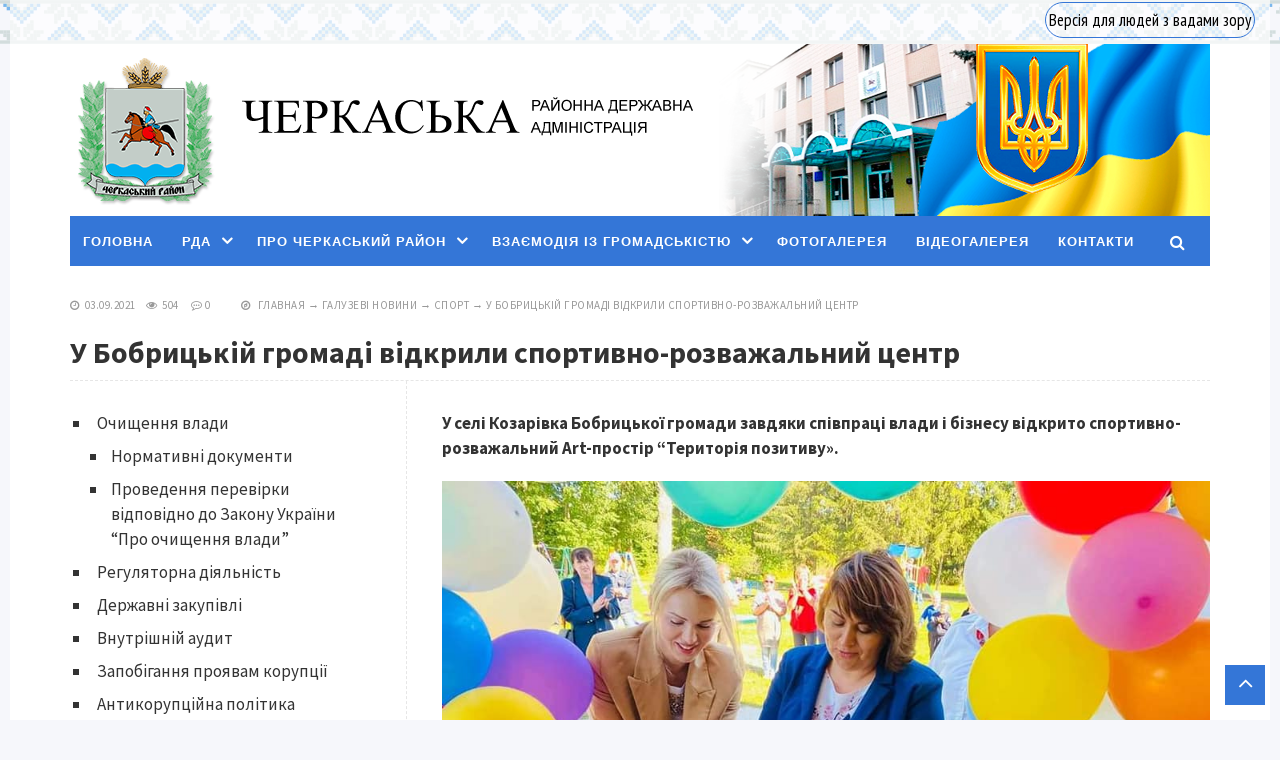

--- FILE ---
content_type: text/html; charset=UTF-8
request_url: https://cherkassyrda.gov.ua/cherkaskyj-rajon/2021/09/03/u-bobrytskij-gromadi-vidkryly-sportyvno-rozvazhalnyj-tsentr/
body_size: 11998
content:
<!DOCTYPE html>
<html lang="uk" class="no-js">
<head>
<meta charset="UTF-8">
<meta name="viewport" content="width=device-width, initial-scale=1">
<link rel="profile" href="https://gmpg.org/xfn/11">
<title>У Бобрицькій громаді відкрили спортивно-розважальний центр | Черкаська районна адміністрація</title>

<!-- This site is optimized with the Yoast SEO plugin v11.7 - https://yoast.com/wordpress/plugins/seo/ -->
<link rel="canonical" href="https://cherkassyrda.gov.ua/cherkaskyj-rajon/2021/09/03/u-bobrytskij-gromadi-vidkryly-sportyvno-rozvazhalnyj-tsentr/" />
<meta property="og:locale" content="uk_UA" />
<meta property="og:type" content="article" />
<meta property="og:title" content="У Бобрицькій громаді відкрили спортивно-розважальний центр | Черкаська районна адміністрація" />
<meta property="og:description" content="У селі Козарівка Бобрицької громади завдяки співпраці влади і бізнесу відкрито спортивно-розважальний Аrt-простір “Територія позитиву»...." />
<meta property="og:url" content="https://cherkassyrda.gov.ua/cherkaskyj-rajon/2021/09/03/u-bobrytskij-gromadi-vidkryly-sportyvno-rozvazhalnyj-tsentr/" />
<meta property="og:site_name" content="Черкаська районна адміністрація" />
<meta property="article:section" content="Черкаський район" />
<meta property="article:published_time" content="2021-09-03T11:40:22+00:00" />
<meta property="article:modified_time" content="2021-09-06T06:23:51+00:00" />
<meta property="og:updated_time" content="2021-09-06T06:23:51+00:00" />
<meta property="og:image" content="https://cherkassyrda.gov.ua/wp-content/uploads/2021/09/241119754_145940994368160_8288198709514639642_n.jpg" />
<meta property="og:image:secure_url" content="https://cherkassyrda.gov.ua/wp-content/uploads/2021/09/241119754_145940994368160_8288198709514639642_n.jpg" />
<meta property="og:image:width" content="960" />
<meta property="og:image:height" content="720" />
<meta name="twitter:card" content="summary_large_image" />
<meta name="twitter:description" content="У селі Козарівка Бобрицької громади завдяки співпраці влади і бізнесу відкрито спортивно-розважальний Аrt-простір “Територія позитиву»...." />
<meta name="twitter:title" content="У Бобрицькій громаді відкрили спортивно-розважальний центр | Черкаська районна адміністрація" />
<meta name="twitter:image" content="https://cherkassyrda.gov.ua/wp-content/uploads/2021/09/241119754_145940994368160_8288198709514639642_n.jpg" />
<script type='application/ld+json' class='yoast-schema-graph yoast-schema-graph--main'>{"@context":"https://schema.org","@graph":[{"@type":"WebSite","@id":"https://cherkassyrda.gov.ua/#website","url":"https://cherkassyrda.gov.ua/","name":"\u0427\u0435\u0440\u043a\u0430\u0441\u044c\u043a\u0430 \u0440\u0430\u0439\u043e\u043d\u043d\u0430 \u0430\u0434\u043c\u0456\u043d\u0456\u0441\u0442\u0440\u0430\u0446\u0456\u044f","potentialAction":{"@type":"SearchAction","target":"https://cherkassyrda.gov.ua/?s={search_term_string}","query-input":"required name=search_term_string"}},{"@type":"ImageObject","@id":"https://cherkassyrda.gov.ua/cherkaskyj-rajon/2021/09/03/u-bobrytskij-gromadi-vidkryly-sportyvno-rozvazhalnyj-tsentr/#primaryimage","url":"https://cherkassyrda.gov.ua/wp-content/uploads/2021/09/241119754_145940994368160_8288198709514639642_n.jpg","width":960,"height":720},{"@type":"WebPage","@id":"https://cherkassyrda.gov.ua/cherkaskyj-rajon/2021/09/03/u-bobrytskij-gromadi-vidkryly-sportyvno-rozvazhalnyj-tsentr/#webpage","url":"https://cherkassyrda.gov.ua/cherkaskyj-rajon/2021/09/03/u-bobrytskij-gromadi-vidkryly-sportyvno-rozvazhalnyj-tsentr/","inLanguage":"uk","name":"\u0423 \u0411\u043e\u0431\u0440\u0438\u0446\u044c\u043a\u0456\u0439 \u0433\u0440\u043e\u043c\u0430\u0434\u0456 \u0432\u0456\u0434\u043a\u0440\u0438\u043b\u0438 \u0441\u043f\u043e\u0440\u0442\u0438\u0432\u043d\u043e-\u0440\u043e\u0437\u0432\u0430\u0436\u0430\u043b\u044c\u043d\u0438\u0439 \u0446\u0435\u043d\u0442\u0440 | \u0427\u0435\u0440\u043a\u0430\u0441\u044c\u043a\u0430 \u0440\u0430\u0439\u043e\u043d\u043d\u0430 \u0430\u0434\u043c\u0456\u043d\u0456\u0441\u0442\u0440\u0430\u0446\u0456\u044f","isPartOf":{"@id":"https://cherkassyrda.gov.ua/#website"},"primaryImageOfPage":{"@id":"https://cherkassyrda.gov.ua/cherkaskyj-rajon/2021/09/03/u-bobrytskij-gromadi-vidkryly-sportyvno-rozvazhalnyj-tsentr/#primaryimage"},"datePublished":"2021-09-03T11:40:22+00:00","dateModified":"2021-09-06T06:23:51+00:00","author":{"@id":"https://cherkassyrda.gov.ua/#/schema/person/ce5da59f7f9045528b08e0e46f98445d"}},{"@type":["Person"],"@id":"https://cherkassyrda.gov.ua/#/schema/person/ce5da59f7f9045528b08e0e46f98445d","name":"adminrda2","image":{"@type":"ImageObject","@id":"https://cherkassyrda.gov.ua/#authorlogo","url":"https://secure.gravatar.com/avatar/8bbc578d8424e36c216299e73faa23eb?s=96&d=mm&r=g","caption":"adminrda2"},"sameAs":[]}]}</script>
<!-- / Yoast SEO plugin. -->

<link rel="alternate" type="application/rss+xml" title="Черкаська районна адміністрація &raquo; стрічка" href="https://cherkassyrda.gov.ua/feed/" />
<link rel="alternate" type="application/rss+xml" title="Черкаська районна адміністрація &raquo; Канал коментарів" href="https://cherkassyrda.gov.ua/comments/feed/" />
<link rel="alternate" type="application/rss+xml" title="Черкаська районна адміністрація &raquo; У Бобрицькій громаді відкрили спортивно-розважальний центр Канал коментарів" href="https://cherkassyrda.gov.ua/cherkaskyj-rajon/2021/09/03/u-bobrytskij-gromadi-vidkryly-sportyvno-rozvazhalnyj-tsentr/feed/" />
<link rel='stylesheet' id='wp-block-library-css'  href='https://cherkassyrda.gov.ua/wp-includes/css/dist/block-library/style.min.css?ver=7874888f1734d42e0d4d06458d88edaf' type='text/css' media='all' />
<link rel='stylesheet' id='bwpt-sc-genericons-style-css'  href='https://cherkassyrda.gov.ua/wp-content/plugins/bwp-shortcodes/genericons/genericons.css?ver=7874888f1734d42e0d4d06458d88edaf' type='text/css' media='all' />
<link rel='stylesheet' id='bwpt-sc-main-style-css'  href='https://cherkassyrda.gov.ua/wp-content/plugins/bwp-shortcodes/css/bwp-shortcodes-style.css?ver=7874888f1734d42e0d4d06458d88edaf' type='text/css' media='all' />
<link rel='stylesheet' id='css-style-css'  href='https://cherkassyrda.gov.ua/wp-content/plugins/comfortable-reading/css/custom.css?ver=7874888f1734d42e0d4d06458d88edaf' type='text/css' media='all' />
<link rel='stylesheet' id='wpos-slick-style-css'  href='https://cherkassyrda.gov.ua/wp-content/plugins/wp-logo-showcase-responsive-slider-slider/assets/css/slick.css?ver=2.2.3' type='text/css' media='all' />
<link rel='stylesheet' id='logo_showcase_style-css'  href='https://cherkassyrda.gov.ua/wp-content/plugins/wp-logo-showcase-responsive-slider-slider/assets/css/logo-showcase.css?ver=2.2.3' type='text/css' media='all' />
<link rel='stylesheet' id='wppsac-public-style-css'  href='https://cherkassyrda.gov.ua/wp-content/plugins/wp-responsive-recent-post-slider/assets/css/recent-post-style.css?ver=2.1' type='text/css' media='all' />
<link rel='stylesheet' id='wp-pagenavi-css'  href='https://cherkassyrda.gov.ua/wp-content/plugins/wp-pagenavi/pagenavi-css.css?ver=2.70' type='text/css' media='all' />
<link rel='stylesheet' id='parent-style-css'  href='https://cherkassyrda.gov.ua/wp-content/themes/newsmaker/style.css?ver=7874888f1734d42e0d4d06458d88edaf' type='text/css' media='all' />
<link rel='stylesheet' id='source-sans-css'  href='//fonts.googleapis.com/css?family=Source+Sans+Pro:400,700&#038;subset=latin,cyrillic' type='text/css' media='all' />
<link rel='stylesheet' id='theme-style-css'  href='https://cherkassyrda.gov.ua/wp-content/themes/newsmaker-child-theme/style.css' type='text/css' media='all' />
<link rel='stylesheet' id='addtoany-css'  href='https://cherkassyrda.gov.ua/wp-content/plugins/add-to-any/addtoany.min.css?ver=1.15' type='text/css' media='all' />
<link rel='stylesheet' id='bellows-css'  href='https://cherkassyrda.gov.ua/wp-content/plugins/bellows-accordion-menu/assets/css/bellows.min.css?ver=1.2.1' type='text/css' media='all' />
<link rel='stylesheet' id='bellows-font-awesome-css'  href='https://cherkassyrda.gov.ua/wp-content/plugins/bellows-accordion-menu/assets/css/fontawesome/css/font-awesome.min.css?ver=1.2.1' type='text/css' media='all' />
<link rel='stylesheet' id='bellows-blue-material-css'  href='https://cherkassyrda.gov.ua/wp-content/plugins/bellows-accordion-menu/assets/css/skins/blue-material.css?ver=1.2.1' type='text/css' media='all' />
<script type='text/javascript' src='https://cherkassyrda.gov.ua/wp-includes/js/jquery/jquery.js?ver=1.12.4-wp'></script>
<script type='text/javascript' src='https://cherkassyrda.gov.ua/wp-includes/js/jquery/jquery-migrate.min.js?ver=1.4.1'></script>
<script type='text/javascript' src='https://cherkassyrda.gov.ua/wp-content/plugins/add-to-any/addtoany.min.js?ver=1.1'></script>
<link rel='https://api.w.org/' href='https://cherkassyrda.gov.ua/wp-json/' />
<link rel='shortlink' href='https://cherkassyrda.gov.ua/?p=19273' />
<link rel="alternate" type="application/json+oembed" href="https://cherkassyrda.gov.ua/wp-json/oembed/1.0/embed?url=https%3A%2F%2Fcherkassyrda.gov.ua%2Fcherkaskyj-rajon%2F2021%2F09%2F03%2Fu-bobrytskij-gromadi-vidkryly-sportyvno-rozvazhalnyj-tsentr%2F" />
<link rel="alternate" type="text/xml+oembed" href="https://cherkassyrda.gov.ua/wp-json/oembed/1.0/embed?url=https%3A%2F%2Fcherkassyrda.gov.ua%2Fcherkaskyj-rajon%2F2021%2F09%2F03%2Fu-bobrytskij-gromadi-vidkryly-sportyvno-rozvazhalnyj-tsentr%2F&#038;format=xml" />

<script data-cfasync="false">
window.a2a_config=window.a2a_config||{};a2a_config.callbacks=[];a2a_config.overlays=[];a2a_config.templates={};a2a_localize = {
	Share: "Share",
	Save: "Save",
	Subscribe: "Subscribe",
	Email: "Email",
	Bookmark: "Bookmark",
	ShowAll: "Show all",
	ShowLess: "Show less",
	FindServices: "Find service(s)",
	FindAnyServiceToAddTo: "Instantly find any service to add to",
	PoweredBy: "Powered by",
	ShareViaEmail: "Share via email",
	SubscribeViaEmail: "Subscribe via email",
	BookmarkInYourBrowser: "Bookmark in your browser",
	BookmarkInstructions: "Press Ctrl+D or \u2318+D to bookmark this page",
	AddToYourFavorites: "Add to your favorites",
	SendFromWebOrProgram: "Send from any email address or email program",
	EmailProgram: "Email program",
	More: "More&#8230;",
	ThanksForSharing: "Thanks for sharing!",
	ThanksForFollowing: "Thanks for following!"
};

(function(d,s,a,b){a=d.createElement(s);b=d.getElementsByTagName(s)[0];a.async=1;a.src="https://static.addtoany.com/menu/page.js";b.parentNode.insertBefore(a,b);})(document,"script");
</script>
<style id="bellows-custom-generated-css">
/* Status: Loaded from Transient */

</style><style> 
.banner--clone.menunav{margin:0 auto}.social-bar ul li a:hover{background:#4f6274}  .logo h1.site-title a,  .logo span.site-title a{background-image: url('https://cherkassyrda.gov.ua/wp-content/uploads/2019/01/gerb.png'); background-repeat: no-repeat;  width: 300px; height:100px}  .form-submit{margin-bottom:30px} a, .side-blok a{color:#333}a:hover, ol.commentlist li div.reply:hover,.entry-date a:hover, .side-blok a:hover, .post-col a:hover, .credits a:hover, a#cancel-comment-reply-link, .comments-box .navigation a:hover, h2.post-title a:hover, .tech-info a:hover, h2.carousel-title a:hover{color:#8095a9}	body{ color:#333}    .logo h1 a,  .logo span a{color:#8095a9}    .menunav, #mob,  .cat-box-inner:hover .cat-box-text,  .owl-prev, .owl-next  { background:#3476d7} .menunav li:hover,.menunav ul li ul li, .menunav ul li ul li ul li, .current-menu-item, .flex-control-paging li a:hover,.flex-control-paging li a.flex-active {background:#4f6274} .menunav li a,  .sf-sub-indicator:after,.menunav ul li a:hover,  .menunav ul li ul li a,  .toggle-search, .menunav ul li ul li ul li a{   color:#fff}     .menunav ul li ul li:hover, .menunav ul li ul li ul li:hover {background:#8095a9} .search-block {background:#4f6274} .main-col {  width:70.5%; float:right; margin-left: 3%}   .single  .main-col, .page .main-col {border-left:1px dashed #e6e6e6; padding-left:35px} @media only screen and (max-width:1024px){.main-col, .right-col,  .single  .main-col, .page .main-col {float:left !important; width: 100% !important; margin:0 0 30px 0; border:none; padding:0}}h1, h2, h3, h4, h5, h6, h2.post-title a, h3#reply-title, .comment-title,  h2.blog-post-title a,  h2.entry-title a, h2.carousel-title a {  color:#333} .tech-info, .tech-info a, .entry-date, .entry-date a, .archive-desc, .tech-info-single-left,.tech-info-single-right,.tech-info-single-left a,.tech-info-single-right a{color:#999} .single .post-excerpt {color:#999} p.site-desc{color:#999}.footer{ background:#70808e}.credits p, .credits a{ color:#ffffff}.side-title span{  border-bottom: 2px solid #999; color: #999}.about-author, .gp-about-me-widget { background: #f9f9f9; color:#444 } .gp-about-me-name, .about-author span, .gp-about-me-url a {color:#444}.about-author a  { color:#444 }a.more-link, .wpcf7 input[type="submit"], .comment-form input[type="submit"],  .side-blok #searchsubmit,  .es_button input{background:#f56991; color:#ffffff}  a.more-link:hover,  .wpcf7 input[type="submit"]:hover, .comment-form input[type="submit"]:hover,  .side-blok #searchsubmit:hover,  .es_button input:hover{background:#4f6274} .wp-pagenavi span.current, .wp-pagenavi a:hover  { background:#f56991 } @media only screen and (max-width:1000px){ .wp-pagenavi a.nextpostslink,  .wp-pagenavi a.previouspostslink{font-weight:bold; color:#fff; background:#f56991} }  #preloader .spinner{color:#8095a9} .custom-archive-main-date {color:#3476d7}.nice-cats li.cat-item, .nice-cats li.cat-item:hover .post_count, .custom-archive-tags a,.side-blok .tagcloud a { background:#f9f9f9 } .nice-cats li.cat-item .post_count, .nice-cats li.cat-item:hover, .custom-archive-tags a:hover,  .side-blok .tagcloud a:hover { background:#eaeaea} .nice-cats li.cat-item a, .nice-cats li.cat-item .post_count, .custom-archive-tags a, .side-blok .tagcloud a, .side-blok .tagcloud a:hover {color:#444} .nice-cats li:before, .custom-archive-tags a:before {color:#ddd}.nice-cats li:hover:before, .custom-archive-tags a:hover:before{color:#444}.archive-desc {border-left:10px solid #3476d7}blockquote{background:#f9f9f9} blockquote, blockquote:before, blockquote:after{color:#555}
</style>
<noscript><style id="rocket-lazyload-nojs-css">.rll-youtube-player, [data-lazy-src]{display:none !important;}</style></noscript></head>
<body class="post-template-default single single-post postid-19273 single-format-standard">

<div class="pattern-top"><!-- верхний блок-->
	<div class="pattern-top-center">
		<div class="eye">
		<span id="cr-link-color"><a href="#" id="cr_version_link">Версія для людей з вадами зору</a></span> 
		
	
		
		</div>
		<!--<div class="social">
			<div class="social-bar">
			<ul>
			 			 			<li class="tooltip"><a class="fb" href="" target="_blank"><img src="/wp-content/themes/newsmaker-child-theme/images/facebook_icon.png"> <i class="fa fa-facebook-official" aria-hidden="true"></i><span class="tooltiptext">Facebook</span></a></li>
			 						<li class="tooltip"><a class="tw" href="" target="_blank"><img src="/wp-content/themes/newsmaker-child-theme/images/twitter_icon.png"> <i class="fa fa-twitter-square" aria-hidden="true"></i><span class="tooltiptext">Twitter</span></a></li>
			 												<li class="tooltip"><a class="yt" href="" target="_blank"><img src="/wp-content/themes/newsmaker-child-theme/images/youtube_icon.png"> <i class="fa fa-youtube-play" aria-hidden="true"></i><span class="tooltiptext">YouTube</span></a></li>
			 			 			</ul>
			</div> // end // social-bar 	
		</div> -->
	</div>
</div><!-- end // верхний блок-->		

<div class="wrap">
<div class="wrap-inner"> 
<div class="header">
<header>
<!-- логотип / заголовок -->
<div id="logo">
 <div class="logo imglogo">
<span  class="site-title"><a href="/">Черкаська районна адміністрація</a></span>
</div><!-- end logo imglogo --></div>
<div id="title-logo">
<img src="/wp-content/themes/newsmaker-child-theme/images/title.png" width="453" height="40">
</div>
<div id="flag">
<img src="/wp-content/themes/newsmaker-child-theme/images/flag.png" width="491" height="172">
</div>
</header>
 <!-- Здесь были соцкнопки -->
 
 
 
 
 
  <div class="clear"></div>

<!-- обычное меню -->
<div id="menu" class="menunav">
 <ul id="menu-golovne-menyu" class="top-menu"><li id="menu-item-9" class="menu-item menu-item-type-custom menu-item-object-custom menu-item-home menu-item-9"><a href="https://cherkassyrda.gov.ua/">Головна</a></li>
<li id="menu-item-5934" class="menu-item menu-item-type-post_type menu-item-object-page menu-item-has-children menu-item-5934"><a href="https://cherkassyrda.gov.ua/rda/">РДА</a>
<ul class="sub-menu">
	<li id="menu-item-5927" class="menu-item menu-item-type-post_type menu-item-object-page menu-item-5927"><a href="https://cherkassyrda.gov.ua/kerivnytstvo/">Керівництво райдержадміністрації</a></li>
	<li id="menu-item-5928" class="menu-item menu-item-type-post_type menu-item-object-page menu-item-5928"><a href="https://cherkassyrda.gov.ua/osnovni-zavdannya-ta-normatyvno-pravovi-zasady-diyalnosti/">Основні завдання та нормативно-правові засади діяльності</a></li>
	<li id="menu-item-5932" class="menu-item menu-item-type-post_type menu-item-object-page menu-item-5932"><a href="https://cherkassyrda.gov.ua/struktura/">Структура</a></li>
	<li id="menu-item-5930" class="menu-item menu-item-type-post_type menu-item-object-page menu-item-5930"><a href="https://cherkassyrda.gov.ua/planuvannya-roboty/">Планування роботи</a></li>
	<li id="menu-item-5931" class="menu-item menu-item-type-post_type menu-item-object-page menu-item-5931"><a href="https://cherkassyrda.gov.ua/mistseznahodzhennya/">Місцезнаходження</a></li>
</ul>
</li>
<li id="menu-item-31" class="menu-item menu-item-type-post_type menu-item-object-page menu-item-has-children menu-item-31"><a href="https://cherkassyrda.gov.ua/pro-cherkaskyj-rajon/">Про Черкаський район</a>
<ul class="sub-menu">
	<li id="menu-item-137" class="menu-item menu-item-type-post_type menu-item-object-page menu-item-137"><a href="https://cherkassyrda.gov.ua/pro-cherkaskyj-rajon/zagalni-vidomosti/">Загальні відомості</a></li>
	<li id="menu-item-138" class="menu-item menu-item-type-custom menu-item-object-custom menu-item-138"><a href="http://rayrada.ck.ua">Черкаська районна рада</a></li>
</ul>
</li>
<li id="menu-item-37" class="menu-item menu-item-type-post_type menu-item-object-page menu-item-has-children menu-item-37"><a href="https://cherkassyrda.gov.ua/vzayemodiya-z-gromadskistyu/">Взаємодія із громадськістю</a>
<ul class="sub-menu">
	<li id="menu-item-162" class="menu-item menu-item-type-post_type menu-item-object-page menu-item-162"><a href="https://cherkassyrda.gov.ua/vzayemodiya-z-gromadskistyu/konsultatsiyi-z-gromadkistyu/">Консультації з громадкістю</a></li>
	<li id="menu-item-171" class="menu-item menu-item-type-post_type menu-item-object-page menu-item-has-children menu-item-171"><a href="https://cherkassyrda.gov.ua/vzayemodiya-z-gromadskistyu/dostup-do-publichnoyi-informatsiyi/">Доступ до публічної інформації</a>
	<ul class="sub-menu">
		<li id="menu-item-174" class="menu-item menu-item-type-post_type menu-item-object-page menu-item-174"><a href="https://cherkassyrda.gov.ua/vzayemodiya-z-gromadskistyu/dostup-do-publichnoyi-informatsiyi/normatyvno-pravova-baza/">Нормативно-правова база</a></li>
		<li id="menu-item-173" class="menu-item menu-item-type-post_type menu-item-object-page menu-item-173"><a href="https://cherkassyrda.gov.ua/vzayemodiya-z-gromadskistyu/dostup-do-publichnoyi-informatsiyi/rozporyadzhennya/">Розпорядження</a></li>
		<li id="menu-item-172" class="menu-item menu-item-type-post_type menu-item-object-page menu-item-172"><a href="https://cherkassyrda.gov.ua/vzayemodiya-z-gromadskistyu/dostup-do-publichnoyi-informatsiyi/richnyj-zvit-golovy/">Річний звіт голови</a></li>
	</ul>
</li>
	<li id="menu-item-181" class="menu-item menu-item-type-post_type menu-item-object-page menu-item-has-children menu-item-181"><a href="https://cherkassyrda.gov.ua/vzayemodiya-z-gromadskistyu/rozglyad-zvernen-gromadyan/">Розгляд звернень громадян</a>
	<ul class="sub-menu">
		<li id="menu-item-182" class="menu-item menu-item-type-post_type menu-item-object-page menu-item-182"><a href="https://cherkassyrda.gov.ua/vzayemodiya-z-gromadskistyu/rozglyad-zvernen-gromadyan/normatyvno-pravova-baza/">Нормативно-правова база</a></li>
		<li id="menu-item-183" class="menu-item menu-item-type-post_type menu-item-object-page menu-item-183"><a href="https://cherkassyrda.gov.ua/vzayemodiya-z-gromadskistyu/rozglyad-zvernen-gromadyan/online-zvernennya/">Online звернення</a></li>
	</ul>
</li>
</ul>
</li>
<li id="menu-item-34" class="menu-item menu-item-type-post_type menu-item-object-page menu-item-34"><a href="https://cherkassyrda.gov.ua/fotogalereya/">Фотогалерея</a></li>
<li id="menu-item-33" class="menu-item menu-item-type-post_type menu-item-object-page menu-item-33"><a href="https://cherkassyrda.gov.ua/videogalereya/">Відеогалерея</a></li>
<li id="menu-item-316" class="menu-item menu-item-type-post_type menu-item-object-page menu-item-316"><a href="https://cherkassyrda.gov.ua/kontakty/">Контакти</a></li>
</ul>  <div class="toggle-search active"><i class="fa fa-search" aria-hidden="true"></i></div>
</div><!-- end // menunav -->

	<!-- мобильное меню -->
<div id="mob">
<span class="mob-left"><!--noindex--><a href="#mobilemenu"><i class="fa fa-bars"></i> &nbsp;Відкрити меню</a><!--/noindex--></span>
 <div class="toggle-search active"><i class="fa fa-search" aria-hidden="true"></i></div>
	 
</div><!-- end // mob -->

<!-- выпадающий поиск -->
<div class="search-block">
<div class="search-container">	
<!--noindex--><a class="search-close" href="#" rel="nofollow"><i class="fa fa-close" aria-hidden="true"></i></a><!--/noindex-->
<form method="get" class="searchform" action="https://cherkassyrda.gov.ua/">
<input type="text" class="s" name="s" onblur="if(this.value=='')this.value='Впишіть пошуковий запит і натисніть enter';" onfocus="if(this.value=='Впишіть пошуковий запит і натисніть enter')this.value='';" value="Впишіть пошуковий запит і натисніть enter"> 
</form>

</div><!-- end // search-container -->
</div> <!-- end // search-block -->

<!-- слайдер постов -->
 
 <!-- липкое меню -->
 <div id="showHere"></div>
 
  </div> <!-- end // header -->
  <div class="clear"></div> 
 <div class="tech-info-single-left"> 
<i class="fa fa-clock-o" aria-hidden="true"></i> &nbsp;03.09.2021&nbsp; &nbsp;  
 <i class="fa fa-eye" aria-hidden="true"></i>&nbsp; 504 &nbsp; &nbsp;  
 <i class="fa fa-commenting-o" aria-hidden="true"></i>&nbsp;<a href="https://cherkassyrda.gov.ua/cherkaskyj-rajon/2021/09/03/u-bobrytskij-gromadi-vidkryly-sportyvno-rozvazhalnyj-tsentr/#respond">0</a> </div>
<!--end // tech-info-single-left -->

<div class="tech-info-single-right"><i class="fa fa-compass" aria-hidden="true"></i>   &nbsp;  <div class="breadcrumbs" xmlns:v="http://rdf.data-vocabulary.org/#"><a href="https://cherkassyrda.gov.ua/" rel="v:url" property="v:title">Главная</a> &rarr; <span typeof="v:Breadcrumb"><a rel="v:url" property="v:title" href="https://cherkassyrda.gov.ua/category/galuzevi-novyny/">Галузеві новини</a></span> &rarr; <span typeof="v:Breadcrumb"><a rel="v:url" property="v:title" href="https://cherkassyrda.gov.ua/category/galuzevi-novyny/sport/">Спорт</a></span> &rarr; <span class="current">У Бобрицькій громаді відкрили спортивно-розважальний центр</span></div><!-- .breadcrumbs --></div><!--end // tech-info-single-right-->
<div class="clear"></div>
    <h1 class="post-title">У Бобрицькій громаді відкрили спортивно-розважальний центр</h1>
	
  <hr />
  <div class="clear"></div>
   <div class="main-col">
  
<div id="post-19273" class="entry post-19273 post type-post status-publish format-standard has-post-thumbnail hentry category-sport category-cherkaskyj-rajon">

<p><strong>У селі Козарівка Бобрицької громади завдяки співпраці влади і бізнесу відкрито спортивно-розважальний Аrt-простір “Територія позитиву».  </strong></p>



<figure class="wp-block-image"><img src="https://cherkassyrda.gov.ua/wp-content/uploads/2021/09/241119754_145940994368160_8288198709514639642_n.jpg" alt="" class="wp-image-19274" srcset="https://cherkassyrda.gov.ua/wp-content/uploads/2021/09/241119754_145940994368160_8288198709514639642_n.jpg 960w, https://cherkassyrda.gov.ua/wp-content/uploads/2021/09/241119754_145940994368160_8288198709514639642_n-300x225.jpg 300w, https://cherkassyrda.gov.ua/wp-content/uploads/2021/09/241119754_145940994368160_8288198709514639642_n-768x576.jpg 768w" sizes="(max-width: 960px) 100vw, 960px" /></figure>



<p>Благодійний фонд «МХП-Громаді» підтримав ініціативу місцевих жителів та голови Бобрицької громади Олени Штефан і спільними зусиллями втілили в життя креативну ідею.</p>



<figure class="wp-block-image"><img src="https://cherkassyrda.gov.ua/wp-content/uploads/2021/09/241295615_145941304368129_1337371475754544449_n.jpg" alt="" class="wp-image-19276" srcset="https://cherkassyrda.gov.ua/wp-content/uploads/2021/09/241295615_145941304368129_1337371475754544449_n.jpg 960w, https://cherkassyrda.gov.ua/wp-content/uploads/2021/09/241295615_145941304368129_1337371475754544449_n-300x225.jpg 300w, https://cherkassyrda.gov.ua/wp-content/uploads/2021/09/241295615_145941304368129_1337371475754544449_n-768x576.jpg 768w" sizes="(max-width: 960px) 100vw, 960px" /></figure>



<p>Для місцевих жителів це місце стане центром проведення дозвілля, оздоровлення, культурних та спортивних заходів. Адже тут є все необхідне: телемедійні засоби, спортивні пристрої, облаштована невеличка сцена та глядацька зала.</p>



<figure class="wp-block-image"><img src="https://cherkassyrda.gov.ua/wp-content/uploads/2021/09/241269583_145940951034831_8908753712314210406_n-1.jpg" alt="" class="wp-image-19275" srcset="https://cherkassyrda.gov.ua/wp-content/uploads/2021/09/241269583_145940951034831_8908753712314210406_n-1.jpg 901w, https://cherkassyrda.gov.ua/wp-content/uploads/2021/09/241269583_145940951034831_8908753712314210406_n-1-282x300.jpg 282w, https://cherkassyrda.gov.ua/wp-content/uploads/2021/09/241269583_145940951034831_8908753712314210406_n-1-768x818.jpg 768w" sizes="(max-width: 901px) 100vw, 901px" /></figure>



<p>«Проекти такого рівня в селах, як в Бобрицькій громаді, це взагалі ноу хау. Мені, як представнику органу виконавчої влади, дуже приємно, що соціально орієнтований бізнес, благодійний фонд «МХП-Громаді», ПрАТ «Миронівська птахофабрика» фінансово підтримують органи місцевого самоврядування. Сподіваюсь, такого роду проекти будуть реалізовуватися в інших селах», &#8211; зазначає голова Черкаської райдержадміністрації Валерія Бандурко.</p>



<figure class="wp-block-image"><img src="https://cherkassyrda.gov.ua/wp-content/uploads/2021/09/241268052_814711352552777_3040858842999178366_n-1024x630.jpg" alt="" class="wp-image-19286" srcset="https://cherkassyrda.gov.ua/wp-content/uploads/2021/09/241268052_814711352552777_3040858842999178366_n-1024x630.jpg 1024w, https://cherkassyrda.gov.ua/wp-content/uploads/2021/09/241268052_814711352552777_3040858842999178366_n-300x185.jpg 300w, https://cherkassyrda.gov.ua/wp-content/uploads/2021/09/241268052_814711352552777_3040858842999178366_n-768x473.jpg 768w" sizes="(max-width: 1024px) 100vw, 1024px" /></figure>



<figure class="wp-block-image"><img src="https://cherkassyrda.gov.ua/wp-content/uploads/2021/09/241087132_395521902146601_2521879033691675892_n-1024x831.jpg" alt="" class="wp-image-19284" srcset="https://cherkassyrda.gov.ua/wp-content/uploads/2021/09/241087132_395521902146601_2521879033691675892_n-1024x831.jpg 1024w, https://cherkassyrda.gov.ua/wp-content/uploads/2021/09/241087132_395521902146601_2521879033691675892_n-300x243.jpg 300w, https://cherkassyrda.gov.ua/wp-content/uploads/2021/09/241087132_395521902146601_2521879033691675892_n-768x623.jpg 768w" sizes="(max-width: 1024px) 100vw, 1024px" /></figure>



<figure class="wp-block-image"><img src="https://cherkassyrda.gov.ua/wp-content/uploads/2021/09/241263164_145941047701488_2288012773896079712_n.jpg" alt="" class="wp-image-19277" srcset="https://cherkassyrda.gov.ua/wp-content/uploads/2021/09/241263164_145941047701488_2288012773896079712_n.jpg 960w, https://cherkassyrda.gov.ua/wp-content/uploads/2021/09/241263164_145941047701488_2288012773896079712_n-300x205.jpg 300w, https://cherkassyrda.gov.ua/wp-content/uploads/2021/09/241263164_145941047701488_2288012773896079712_n-768x525.jpg 768w" sizes="(max-width: 960px) 100vw, 960px" /></figure>



<figure class="wp-block-image"><img src="https://cherkassyrda.gov.ua/wp-content/uploads/2021/09/241223950_549114202968452_6671027018962106285_n-1024x818.jpg" alt="" class="wp-image-19280" srcset="https://cherkassyrda.gov.ua/wp-content/uploads/2021/09/241223950_549114202968452_6671027018962106285_n-1024x818.jpg 1024w, https://cherkassyrda.gov.ua/wp-content/uploads/2021/09/241223950_549114202968452_6671027018962106285_n-300x240.jpg 300w, https://cherkassyrda.gov.ua/wp-content/uploads/2021/09/241223950_549114202968452_6671027018962106285_n-768x614.jpg 768w" sizes="(max-width: 1024px) 100vw, 1024px" /></figure>



<figure class="wp-block-image"><img src="https://cherkassyrda.gov.ua/wp-content/uploads/2021/09/241221421_145941104368149_7432709232580205031_n.jpg" alt="" class="wp-image-19281" srcset="https://cherkassyrda.gov.ua/wp-content/uploads/2021/09/241221421_145941104368149_7432709232580205031_n.jpg 960w, https://cherkassyrda.gov.ua/wp-content/uploads/2021/09/241221421_145941104368149_7432709232580205031_n-300x227.jpg 300w, https://cherkassyrda.gov.ua/wp-content/uploads/2021/09/241221421_145941104368149_7432709232580205031_n-768x581.jpg 768w" sizes="(max-width: 960px) 100vw, 960px" /></figure>



<p>Вже завтра жителі Бобрицької громади будуть відзначати День села Бобриці. Тож голова РДА привітала теплими словами громаду з прийдешнім святом та вручила грамоту колективу Бобрицької сільської ради в особі голови Бобрицької громади Олени Штефан. </p>
</p><div class="addtoany_share_save_container addtoany_content addtoany_content_bottom"><div class="a2a_kit a2a_kit_size_32 addtoany_list" data-a2a-url="https://cherkassyrda.gov.ua/cherkaskyj-rajon/2021/09/03/u-bobrytskij-gromadi-vidkryly-sportyvno-rozvazhalnyj-tsentr/" data-a2a-title="У Бобрицькій громаді відкрили спортивно-розважальний центр"><a class="a2a_button_facebook" href="https://www.addtoany.com/add_to/facebook?linkurl=https%3A%2F%2Fcherkassyrda.gov.ua%2Fcherkaskyj-rajon%2F2021%2F09%2F03%2Fu-bobrytskij-gromadi-vidkryly-sportyvno-rozvazhalnyj-tsentr%2F&amp;linkname=%D0%A3%20%D0%91%D0%BE%D0%B1%D1%80%D0%B8%D1%86%D1%8C%D0%BA%D1%96%D0%B9%20%D0%B3%D1%80%D0%BE%D0%BC%D0%B0%D0%B4%D1%96%20%D0%B2%D1%96%D0%B4%D0%BA%D1%80%D0%B8%D0%BB%D0%B8%20%D1%81%D0%BF%D0%BE%D1%80%D1%82%D0%B8%D0%B2%D0%BD%D0%BE-%D1%80%D0%BE%D0%B7%D0%B2%D0%B0%D0%B6%D0%B0%D0%BB%D1%8C%D0%BD%D0%B8%D0%B9%20%D1%86%D0%B5%D0%BD%D1%82%D1%80" title="Facebook" rel="nofollow noopener" target="_blank"></a><a class="a2a_button_twitter" href="https://www.addtoany.com/add_to/twitter?linkurl=https%3A%2F%2Fcherkassyrda.gov.ua%2Fcherkaskyj-rajon%2F2021%2F09%2F03%2Fu-bobrytskij-gromadi-vidkryly-sportyvno-rozvazhalnyj-tsentr%2F&amp;linkname=%D0%A3%20%D0%91%D0%BE%D0%B1%D1%80%D0%B8%D1%86%D1%8C%D0%BA%D1%96%D0%B9%20%D0%B3%D1%80%D0%BE%D0%BC%D0%B0%D0%B4%D1%96%20%D0%B2%D1%96%D0%B4%D0%BA%D1%80%D0%B8%D0%BB%D0%B8%20%D1%81%D0%BF%D0%BE%D1%80%D1%82%D0%B8%D0%B2%D0%BD%D0%BE-%D1%80%D0%BE%D0%B7%D0%B2%D0%B0%D0%B6%D0%B0%D0%BB%D1%8C%D0%BD%D0%B8%D0%B9%20%D1%86%D0%B5%D0%BD%D1%82%D1%80" title="Twitter" rel="nofollow noopener" target="_blank"></a><a class="a2a_button_email" href="https://www.addtoany.com/add_to/email?linkurl=https%3A%2F%2Fcherkassyrda.gov.ua%2Fcherkaskyj-rajon%2F2021%2F09%2F03%2Fu-bobrytskij-gromadi-vidkryly-sportyvno-rozvazhalnyj-tsentr%2F&amp;linkname=%D0%A3%20%D0%91%D0%BE%D0%B1%D1%80%D0%B8%D1%86%D1%8C%D0%BA%D1%96%D0%B9%20%D0%B3%D1%80%D0%BE%D0%BC%D0%B0%D0%B4%D1%96%20%D0%B2%D1%96%D0%B4%D0%BA%D1%80%D0%B8%D0%BB%D0%B8%20%D1%81%D0%BF%D0%BE%D1%80%D1%82%D0%B8%D0%B2%D0%BD%D0%BE-%D1%80%D0%BE%D0%B7%D0%B2%D0%B0%D0%B6%D0%B0%D0%BB%D1%8C%D0%BD%D0%B8%D0%B9%20%D1%86%D0%B5%D0%BD%D1%82%D1%80" title="Email" rel="nofollow noopener" target="_blank"></a><a class="a2a_dd addtoany_share_save addtoany_share" href="https://www.addtoany.com/share"></a></div></div>	

 	 
   	 
     <hr />
	 
  
  
<div class="entry-date"> &nbsp;
  </div> 
<!-- end // entry-date  -->

 	
 

	 
 
  
 	
 <div class="post-navigation">
     
  <div class="nav-box-previous">
 <div class="img-wrap-nav">
	<a href="https://cherkassyrda.gov.ua/bez-rubryky/upravlinnya-dps-u-cherkaskij-oblasti/2021/09/03/spyrt-etylovyj-chy-opodatkovuyetsya-aktsyznym-podatkom/">
        <img  src="https://cherkassyrda.gov.ua/wp-content/uploads/2021/09/images-80x80.jpg" alt="Спирт етиловий &#8211;  чи оподатковується акцизним податком?">
         </a>
     <span>&laquo; Предыдущая запись</span>
  <h2> <a href="https://cherkassyrda.gov.ua/bez-rubryky/upravlinnya-dps-u-cherkaskij-oblasti/2021/09/03/spyrt-etylovyj-chy-opodatkovuyetsya-aktsyznym-podatkom/">Спирт етиловий &#8211;  чи оподатковується акцизним податком? </a></h2>
</div><!-- end // img-wrap-nav-->
</div>

        

<div class="nav-box-next">
 <div class="img-wrap-nav">
	<a href="https://cherkassyrda.gov.ua/galuzevi-novyny/medytsyna/2021/09/03/5-600-cherkashhan-vaktsynuvalysya-vid-covid-19-v-oblasti-za-dobu/">
        <img  src="https://cherkassyrda.gov.ua/wp-content/uploads/2021/09/vaktsynatsiya-1-768x644-80x80.png" alt="5 600 черкащан вакцинувалися від COVID-19 в області за добу">
         </a>
     <span>Следующая запись &raquo;</span>
  <h2> <a href="https://cherkassyrda.gov.ua/galuzevi-novyny/medytsyna/2021/09/03/5-600-cherkashhan-vaktsynuvalysya-vid-covid-19-v-oblasti-za-dobu/">5 600 черкащан вакцинувалися від COVID-19 в області за добу </a></h2>
 
</div><!-- end // img-wrap-nav-->
</div><!-- end // nav-box-next-->

        <div class="clear"></div>
</div><!-- end // post-navigation--> 
 <div class="comments-box" > <a name="comments" id="comments"></a>

		
<div class="gp-form">
	<div id="respond" class="comment-respond">
		<h3 id="reply-title" class="comment-reply-title">Ваш комментарий <small><a rel="nofollow" id="cancel-comment-reply-link" href="/cherkaskyj-rajon/2021/09/03/u-bobrytskij-gromadi-vidkryly-sportyvno-rozvazhalnyj-tsentr/#respond" style="display:none;">Скасувати відповідь</a></small></h3>			<form action="https://cherkassyrda.gov.ua/wp-comments-post.php" method="post" id="commentform" class="comment-form">
				<p class="comment-notes"><span id="email-notes">Ваша e-mail адреса не оприлюднюватиметься.</span>  Обов’язкові поля позначені <span class="required">*</span></p><p class="comment-form-author"><label for="author">Ім’я <span class="required">*</span></label> <input id="author" name="author" type="text" value="" size="30" maxlength="245" required='required' /></p>
<p class="comment-form-email"><label for="email">Email <span class="required">*</span></label> <input id="email" name="email" type="text" value="" size="30" maxlength="100" aria-describedby="email-notes" required='required' /></p>
<p class="comment-form-url"><label for="url">Сайт</label> <input id="url" name="url" type="text" value="" size="30" maxlength="200" /></p>
<p class="comment-form-comment"><label for="comment">Коментар</label> <textarea id="comment" name="comment" cols="45" rows="8" maxlength="65525" required="required"></textarea></p><p class="form-submit"><input name="submit" type="submit" id="submit" class="submit" value="Опублікувати коментар" /> <input type='hidden' name='comment_post_ID' value='19273' id='comment_post_ID' />
<input type='hidden' name='comment_parent' id='comment_parent' value='0' />
</p><p style="display: none;"><input type="hidden" id="akismet_comment_nonce" name="akismet_comment_nonce" value="ae17aa84a2" /></p><p style="display: none;"><input type="hidden" id="ak_js" name="ak_js" value="67"/></p>			</form>
			</div><!-- #respond -->
	  </div><!-- end gp-form -->
</div> <!-- end comments-box --></div><!-- end // post entry -->
</div><!-- end // main col -->

<div class="right-col">
 <div id="nav_menu-4" class="side-blok widget widget_nav_menu wow fadeInUp"> <div class="menu-bokove-menyu-container"><ul id="menu-bokove-menyu" class="menu"><li id="menu-item-7933" class="menu-item menu-item-type-post_type menu-item-object-page menu-item-has-children menu-item-7933"><a href="https://cherkassyrda.gov.ua/ochyshhennya-vlady/">Очищення влади</a>
<ul class="sub-menu">
	<li id="menu-item-7936" class="menu-item menu-item-type-post_type menu-item-object-page menu-item-7936"><a href="https://cherkassyrda.gov.ua/ochyshhennya-vlady/normatyvni-dokumenty/">Нормативні документи</a></li>
	<li id="menu-item-7942" class="menu-item menu-item-type-post_type menu-item-object-page menu-item-7942"><a href="https://cherkassyrda.gov.ua/ochyshhennya-vlady/provedennya-perevirky-vidpovidno-do-zakonu-ukrayiny-pro-ochyshhennya-vlady/">Проведення перевірки відповідно до Закону України &#8220;Про очищення влади&#8221;</a></li>
</ul>
</li>
<li id="menu-item-16669" class="menu-item menu-item-type-taxonomy menu-item-object-category menu-item-16669"><a href="https://cherkassyrda.gov.ua/category/normatyvno-pravova-baza/regulyatorna-diyalnist/">Регуляторна діяльність</a></li>
<li id="menu-item-39952" class="menu-item menu-item-type-post_type menu-item-object-page menu-item-39952"><a href="https://cherkassyrda.gov.ua/derzhavni-zakupivli/">Державні закупівлі</a></li>
<li id="menu-item-17395" class="menu-item menu-item-type-post_type menu-item-object-page menu-item-17395"><a href="https://cherkassyrda.gov.ua/vnutrishnij-audyt/">Внутрішній аудит</a></li>
<li id="menu-item-17467" class="menu-item menu-item-type-post_type menu-item-object-page menu-item-17467"><a href="https://cherkassyrda.gov.ua/zapobigannya-proyavam-koruptsiyi-2/">Запобігання проявам корупції</a></li>
<li id="menu-item-43583" class="menu-item menu-item-type-taxonomy menu-item-object-category menu-item-43583"><a href="https://cherkassyrda.gov.ua/category/galuzevi-novyny/antykoruptsijna-polityka/">Антикорупційна політика</a></li>
<li id="menu-item-47982" class="menu-item menu-item-type-taxonomy menu-item-object-category menu-item-47982"><a href="https://cherkassyrda.gov.ua/category/galuzevi-novyny/ekologiya/">Екологія</a></li>
<li id="menu-item-18146" class="menu-item menu-item-type-post_type menu-item-object-page menu-item-18146"><a href="https://cherkassyrda.gov.ua/tsyvilnyj-zahyst/">Цивільний захист</a></li>
<li id="menu-item-18307" class="menu-item menu-item-type-post_type menu-item-object-page menu-item-18307"><a href="https://cherkassyrda.gov.ua/gromadska-rada/">Громадська рада NEW</a></li>
<li id="menu-item-243" class="menu-item menu-item-type-post_type menu-item-object-page menu-item-243"><a href="https://cherkassyrda.gov.ua/korysni-posylannya/">Корисні посилання</a></li>
</ul></div></div> 
    <div class="side-blok widget">
  <div class="side-title"><span></span></div>
   
<ul class="nice-cats">
 	<li class="cat-item cat-item-58"><a href="https://cherkassyrda.gov.ua/category/bezbaryernist/">#Безбар&#039;єрність</a> <span class="post_count"> 42 </span>
</li>
	<li class="cat-item cat-item-67"><a href="https://cherkassyrda.gov.ua/category/zelena-krayina/">#Зелена країна</a> <span class="post_count"> 5 </span>
</li>
	<li class="cat-item cat-item-76"><a href="https://cherkassyrda.gov.ua/category/ty-yak-bezbar-yernist/">#Ти як?</a> <span class="post_count"> 24 </span>
</li>
	<li class="cat-item cat-item-48"><a href="https://cherkassyrda.gov.ua/category/agropromyslovyj-kompleks/">Агропромисловий комплекс</a> <span class="post_count"> 68 </span>
</li>
	<li class="cat-item cat-item-65"><a href="https://cherkassyrda.gov.ua/category/administratyvni-poslugy/">Адміністративні послуги</a> <span class="post_count"> 5 </span>
</li>
	<li class="cat-item cat-item-1"><a href="https://cherkassyrda.gov.ua/category/bez-rubryky/">Без рубрики</a> <span class="post_count"> 2&nbsp;379 </span>
</li>
	<li class="cat-item cat-item-63"><a href="https://cherkassyrda.gov.ua/category/vitayemo-zi-svyatom/">Вітаємо зі святом</a> <span class="post_count"> 74 </span>
</li>
	<li class="cat-item cat-item-32"><a href="https://cherkassyrda.gov.ua/category/vakansiyi-derzhavnoyi-sluzhby/">Вакансії державної служби</a> <span class="post_count"> 77 </span>
</li>
	<li class="cat-item cat-item-62"><a href="https://cherkassyrda.gov.ua/category/vaktsynatsiya/">Вакцинація</a> <span class="post_count"> 132 </span>
</li>
	<li class="cat-item cat-item-66"><a href="https://cherkassyrda.gov.ua/category/vybory/">Вибори</a> <span class="post_count"> 3 </span>
</li>
	<li class="cat-item cat-item-43"><a href="https://cherkassyrda.gov.ua/category/vydatni-ukrayintsi/">Видатні українці</a> <span class="post_count"> 17 </span>
</li>
	<li class="cat-item cat-item-71"><a href="https://cherkassyrda.gov.ua/category/vyzvolna-vijna/">визвольна війна</a> <span class="post_count"> 673 </span>
</li>
	<li class="cat-item cat-item-17"><a href="https://cherkassyrda.gov.ua/category/galuzevi-novyny/">Галузеві новини</a> <span class="post_count"> 3&nbsp;204 </span>
</li>
	<li class="cat-item cat-item-60"><a href="https://cherkassyrda.gov.ua/category/gromadska-rada/">Громадська рада</a> <span class="post_count"> 2 </span>
</li>
	<li class="cat-item cat-item-75"><a href="https://cherkassyrda.gov.ua/category/zvernennya-prezydenta/">Звернення Президента</a> <span class="post_count"> 316 </span>
</li>
	<li class="cat-item cat-item-28"><a href="https://cherkassyrda.gov.ua/category/nove-u-zakonodavstvi/">Нове у законодавстві</a> <span class="post_count"> 152 </span>
</li>
	<li class="cat-item cat-item-73"><a href="https://cherkassyrda.gov.ua/category/novyny-ukrayiny/">Новини України</a> <span class="post_count"> 53 </span>
</li>
	<li class="cat-item cat-item-50"><a href="https://cherkassyrda.gov.ua/category/normatyvno-pravova-baza/">Нормативно-правова база</a> <span class="post_count"> 7 </span>
</li>
	<li class="cat-item cat-item-61"><a href="https://cherkassyrda.gov.ua/category/pamyatni-daty/">Пам&#039;ятні дати</a> <span class="post_count"> 49 </span>
</li>
	<li class="cat-item cat-item-10"><a href="https://cherkassyrda.gov.ua/category/prezydent-ukrayiny/">Президент України</a> <span class="post_count"> 925 </span>
</li>
	<li class="cat-item cat-item-78"><a href="https://cherkassyrda.gov.ua/category/prozorist-ta-pidzvitnist/">Прозорість та підзвітність</a> <span class="post_count"> 96 </span>
</li>
	<li class="cat-item cat-item-64"><a href="https://cherkassyrda.gov.ua/category/remont-dorig/">Ремонт доріг</a> <span class="post_count"> 14 </span>
</li>
	<li class="cat-item cat-item-74"><a href="https://cherkassyrda.gov.ua/category/rozporyadzhennya/">Розпорядження</a> <span class="post_count"> 5 </span>
</li>
	<li class="cat-item cat-item-16"><a href="https://cherkassyrda.gov.ua/category/uvaga/">Увага!</a> <span class="post_count"> 316 </span>
</li>
	<li class="cat-item cat-item-11"><a href="https://cherkassyrda.gov.ua/category/uryad-ukrayiny/">Уряд України</a> <span class="post_count"> 506 </span>
</li>
	<li class="cat-item cat-item-68"><a href="https://cherkassyrda.gov.ua/category/tsyfrovizatsiya/">Цифровізація</a> <span class="post_count"> 106 </span>
</li>
	<li class="cat-item cat-item-12"><a href="https://cherkassyrda.gov.ua/category/cherkaska-oblast/">Черкаська область</a> <span class="post_count"> 3&nbsp;377 </span>
</li>
	<li class="cat-item cat-item-13"><a href="https://cherkassyrda.gov.ua/category/cherkaskyj-rajon/">Черкаський район</a> <span class="post_count"> 2&nbsp;478 </span>
</li>
</ul>
</div><!-- end // side-blok -->	
  </div>	<!-- end // right-col  -->
<!-- слайдер лого -->
 
 
  
 </div><!-- end // wrap inner-->
</div><!-- end // wrap -->

<div class="clear"></div>
<div class="footer">
<div class="credits">
<p>&copy; 2026 Черкаська районна адміністрація  &middot;  Офіційний сайт Черкаської районної адміністрації. Всі матеріали на цьому сайті розміщені на умовах ліцензії Creative Commons Attribution 4.0 International   <br /> Розробка сайту: webseta.com.ua</p>
<div class="foot-counter"></div>
</div><!-- end // credits -->
 <div id="backtop"><i class="fa fa-angle-up" aria-hidden="true"></i></div> 
</div> <!-- end // footer -->

<script type= "text/javascript">function gotoal(link){window.open(link.replace("_","http://"));}</script>
<script type='text/javascript' src='https://cherkassyrda.gov.ua/wp-includes/js/jquery/ui/core.min.js?ver=1.11.4'></script>
<script type='text/javascript' src='https://cherkassyrda.gov.ua/wp-includes/js/jquery/ui/widget.min.js?ver=1.11.4'></script>
<script type='text/javascript' src='https://cherkassyrda.gov.ua/wp-includes/js/jquery/ui/accordion.min.js?ver=1.11.4'></script>
<script type='text/javascript' src='https://cherkassyrda.gov.ua/wp-includes/js/jquery/ui/tabs.min.js?ver=1.11.4'></script>
<script type='text/javascript' src='https://cherkassyrda.gov.ua/wp-content/plugins/bwp-shortcodes/js/bwp-shortcodes-js.js'></script>
<script type='text/javascript' src='https://cherkassyrda.gov.ua/wp-content/plugins/comfortable-reading/js/jquery.comfortable.reading.js?ver=1.1'></script>
<script type='text/javascript' src='https://cherkassyrda.gov.ua/wp-content/plugins/comfortable-reading/js/jquery.cookie.js?ver=1.1'></script>
<script type='text/javascript' src='https://cherkassyrda.gov.ua/wp-content/themes/newsmaker/scripts/preloader.js?ver=1.0'></script>
<script type='text/javascript' src='https://cherkassyrda.gov.ua/wp-content/themes/newsmaker/scripts/custom.js?ver=1.0'></script>
<script type='text/javascript'>
/* <![CDATA[ */
var bellows_data = {"config":{"main":{"folding":"multiple","current":"off"}},"v":"1.2.1"};
/* ]]> */
</script>
<script type='text/javascript' src='https://cherkassyrda.gov.ua/wp-content/plugins/bellows-accordion-menu/assets/js/bellows.min.js?ver=1.2.1'></script>
<script type='text/javascript' src='https://cherkassyrda.gov.ua/wp-includes/js/wp-embed.min.js?ver=7874888f1734d42e0d4d06458d88edaf'></script>
<script async="async" type='text/javascript' src='https://cherkassyrda.gov.ua/wp-content/plugins/akismet/_inc/form.js?ver=4.1.2'></script>
<script type='text/javascript' src='https://cherkassyrda.gov.ua/wp-includes/js/comment-reply.min.js?ver=7874888f1734d42e0d4d06458d88edaf'></script>
<div id="mobilemenu" class="mobilemenu">
 <ul id="menu-golovne-menyu-1" class="top-menu"><li class="menu-item menu-item-type-custom menu-item-object-custom menu-item-home menu-item-9"><a href="https://cherkassyrda.gov.ua/">Головна</a></li>
<li class="menu-item menu-item-type-post_type menu-item-object-page menu-item-has-children menu-item-5934"><a href="https://cherkassyrda.gov.ua/rda/">РДА</a>
<ul class="sub-menu">
	<li class="menu-item menu-item-type-post_type menu-item-object-page menu-item-5927"><a href="https://cherkassyrda.gov.ua/kerivnytstvo/">Керівництво райдержадміністрації</a></li>
	<li class="menu-item menu-item-type-post_type menu-item-object-page menu-item-5928"><a href="https://cherkassyrda.gov.ua/osnovni-zavdannya-ta-normatyvno-pravovi-zasady-diyalnosti/">Основні завдання та нормативно-правові засади діяльності</a></li>
	<li class="menu-item menu-item-type-post_type menu-item-object-page menu-item-5932"><a href="https://cherkassyrda.gov.ua/struktura/">Структура</a></li>
	<li class="menu-item menu-item-type-post_type menu-item-object-page menu-item-5930"><a href="https://cherkassyrda.gov.ua/planuvannya-roboty/">Планування роботи</a></li>
	<li class="menu-item menu-item-type-post_type menu-item-object-page menu-item-5931"><a href="https://cherkassyrda.gov.ua/mistseznahodzhennya/">Місцезнаходження</a></li>
</ul>
</li>
<li class="menu-item menu-item-type-post_type menu-item-object-page menu-item-has-children menu-item-31"><a href="https://cherkassyrda.gov.ua/pro-cherkaskyj-rajon/">Про Черкаський район</a>
<ul class="sub-menu">
	<li class="menu-item menu-item-type-post_type menu-item-object-page menu-item-137"><a href="https://cherkassyrda.gov.ua/pro-cherkaskyj-rajon/zagalni-vidomosti/">Загальні відомості</a></li>
	<li class="menu-item menu-item-type-custom menu-item-object-custom menu-item-138"><a href="http://rayrada.ck.ua">Черкаська районна рада</a></li>
</ul>
</li>
<li class="menu-item menu-item-type-post_type menu-item-object-page menu-item-has-children menu-item-37"><a href="https://cherkassyrda.gov.ua/vzayemodiya-z-gromadskistyu/">Взаємодія із громадськістю</a>
<ul class="sub-menu">
	<li class="menu-item menu-item-type-post_type menu-item-object-page menu-item-162"><a href="https://cherkassyrda.gov.ua/vzayemodiya-z-gromadskistyu/konsultatsiyi-z-gromadkistyu/">Консультації з громадкістю</a></li>
	<li class="menu-item menu-item-type-post_type menu-item-object-page menu-item-has-children menu-item-171"><a href="https://cherkassyrda.gov.ua/vzayemodiya-z-gromadskistyu/dostup-do-publichnoyi-informatsiyi/">Доступ до публічної інформації</a>
	<ul class="sub-menu">
		<li class="menu-item menu-item-type-post_type menu-item-object-page menu-item-174"><a href="https://cherkassyrda.gov.ua/vzayemodiya-z-gromadskistyu/dostup-do-publichnoyi-informatsiyi/normatyvno-pravova-baza/">Нормативно-правова база</a></li>
		<li class="menu-item menu-item-type-post_type menu-item-object-page menu-item-173"><a href="https://cherkassyrda.gov.ua/vzayemodiya-z-gromadskistyu/dostup-do-publichnoyi-informatsiyi/rozporyadzhennya/">Розпорядження</a></li>
		<li class="menu-item menu-item-type-post_type menu-item-object-page menu-item-172"><a href="https://cherkassyrda.gov.ua/vzayemodiya-z-gromadskistyu/dostup-do-publichnoyi-informatsiyi/richnyj-zvit-golovy/">Річний звіт голови</a></li>
	</ul>
</li>
	<li class="menu-item menu-item-type-post_type menu-item-object-page menu-item-has-children menu-item-181"><a href="https://cherkassyrda.gov.ua/vzayemodiya-z-gromadskistyu/rozglyad-zvernen-gromadyan/">Розгляд звернень громадян</a>
	<ul class="sub-menu">
		<li class="menu-item menu-item-type-post_type menu-item-object-page menu-item-182"><a href="https://cherkassyrda.gov.ua/vzayemodiya-z-gromadskistyu/rozglyad-zvernen-gromadyan/normatyvno-pravova-baza/">Нормативно-правова база</a></li>
		<li class="menu-item menu-item-type-post_type menu-item-object-page menu-item-183"><a href="https://cherkassyrda.gov.ua/vzayemodiya-z-gromadskistyu/rozglyad-zvernen-gromadyan/online-zvernennya/">Online звернення</a></li>
	</ul>
</li>
</ul>
</li>
<li class="menu-item menu-item-type-post_type menu-item-object-page menu-item-34"><a href="https://cherkassyrda.gov.ua/fotogalereya/">Фотогалерея</a></li>
<li class="menu-item menu-item-type-post_type menu-item-object-page menu-item-33"><a href="https://cherkassyrda.gov.ua/videogalereya/">Відеогалерея</a></li>
<li class="menu-item menu-item-type-post_type menu-item-object-page menu-item-316"><a href="https://cherkassyrda.gov.ua/kontakty/">Контакти</a></li>
</ul> </div><!-- end // mobilemenu -->
  
<script defer src="https://static.cloudflareinsights.com/beacon.min.js/vcd15cbe7772f49c399c6a5babf22c1241717689176015" integrity="sha512-ZpsOmlRQV6y907TI0dKBHq9Md29nnaEIPlkf84rnaERnq6zvWvPUqr2ft8M1aS28oN72PdrCzSjY4U6VaAw1EQ==" data-cf-beacon='{"version":"2024.11.0","token":"ab5b03e1f9fb4246993d69a1b4290a12","r":1,"server_timing":{"name":{"cfCacheStatus":true,"cfEdge":true,"cfExtPri":true,"cfL4":true,"cfOrigin":true,"cfSpeedBrain":true},"location_startswith":null}}' crossorigin="anonymous"></script>
</body>
</html>